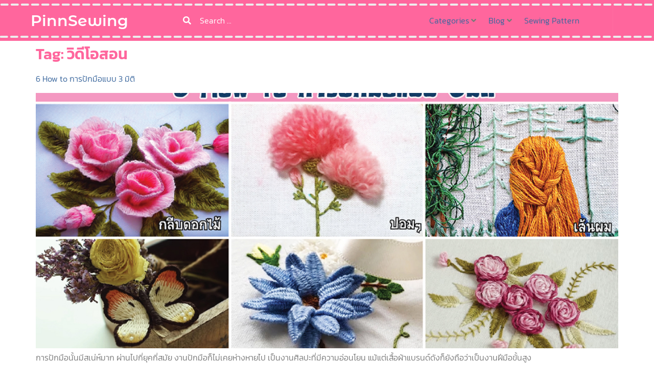

--- FILE ---
content_type: text/css
request_url: https://pinnsewing.com/wp-content/uploads/elementor/css/post-9234.css?ver=1747060504
body_size: 1011
content:
.elementor-9234 .elementor-element.elementor-element-f8e834b > .elementor-container > .elementor-column > .elementor-widget-wrap{align-content:center;align-items:center;}.elementor-9234 .elementor-element.elementor-element-f8e834b .elementor-repeater-item-49b090d.jet-parallax-section__layout .jet-parallax-section__image{background-size:auto;}.elementor-9234 .elementor-element.elementor-element-240ce3e.elementor-column{width:25%;align-self:inherit;cursor:default;}.elementor-9234 .elementor-element.elementor-element-240ce3e > .elementor-element-populated{margin:0px 0px 0px 0px;--e-column-margin-right:0px;--e-column-margin-left:0px;padding:0px 0px 0px 20px;}.elementor-9234 .elementor-element.elementor-element-0d22c70 > .elementor-widget-container{padding:0px 0px 0px 0px;}.elementor-9234 .elementor-element.elementor-element-0d22c70 .jet-logo{justify-content:flex-start;}.elementor-9234 .elementor-element.elementor-element-0d22c70 .jet-logo__text{color:var( --e-global-color-35e100e2 );font-family:"Montserrat Alternates", Sans-serif;font-size:30px;font-weight:600;}.elementor-9234 .elementor-element.elementor-element-7ca369a.elementor-column{width:40%;align-self:inherit;cursor:default;}.elementor-9234 .elementor-element.elementor-element-07d3a2c .jet-ajax-search__source-results-item_icon svg{width:24px;}.elementor-9234 .elementor-element.elementor-element-07d3a2c .jet-ajax-search__source-results-item_icon{font-size:24px;}.elementor-9234 .elementor-element.elementor-element-07d3a2c .jet-ajax-search__results-area{width:600px;left:auto;right:0;box-shadow:0px 0px 10px 0px rgba(0,0,0,0.5);}.elementor-9234 .elementor-element.elementor-element-07d3a2c .jet-ajax-search__form{background-color:#FF669D;padding:5px 5px 5px 5px;border-radius:0px 0px 0px 0px;}.elementor-9234 .elementor-element.elementor-element-07d3a2c .jet-ajax-search__field{font-family:var( --e-global-typography-text-font-family ), Sans-serif;font-size:var( --e-global-typography-text-font-size );font-weight:var( --e-global-typography-text-font-weight );color:var( --e-global-color-35e100e2 );background-color:var( --e-global-color-primary );border-color:var( --e-global-color-primary );border-radius:0px 0px 0px 0px;}.elementor-9234 .elementor-element.elementor-element-07d3a2c .jet-ajax-search__field::placeholder{font-family:var( --e-global-typography-text-font-family ), Sans-serif;font-size:var( --e-global-typography-text-font-size );font-weight:var( --e-global-typography-text-font-weight );}body:not(.rtl) .elementor-9234 .elementor-element.elementor-element-07d3a2c .jet-ajax-search__field-icon{left:3px;}body.rtl .elementor-9234 .elementor-element.elementor-element-07d3a2c .jet-ajax-search__field-icon{right:3px;}.elementor-9234 .elementor-element.elementor-element-07d3a2c .jet-ajax-search__field-icon{color:var( --e-global-color-35e100e2 );}.elementor-9234 .elementor-element.elementor-element-07d3a2c .jet-ajax-search__item-link{background-color:var( --e-global-color-35e100e2 );}.elementor-9234 .elementor-element.elementor-element-07d3a2c .jet-ajax-search__item-title{color:var( --e-global-color-5f688764 );font-family:var( --e-global-typography-accent-font-family ), Sans-serif;font-weight:var( --e-global-typography-accent-font-weight );}.elementor-9234 .elementor-element.elementor-element-07d3a2c .jet-ajax-search__item-content{color:var( --e-global-color-secondary );font-family:var( --e-global-typography-text-font-family ), Sans-serif;font-size:var( --e-global-typography-text-font-size );font-weight:var( --e-global-typography-text-font-weight );}.elementor-9234 .elementor-element.elementor-element-cda4cfb.elementor-column{width:35%;align-self:inherit;cursor:default;}.elementor-9234 .elementor-element.elementor-element-f8e834b:not(.elementor-motion-effects-element-type-background), .elementor-9234 .elementor-element.elementor-element-f8e834b > .elementor-motion-effects-container > .elementor-motion-effects-layer{background-image:url("https://pinnsewing.com/wp-content/uploads/2021/08/header-background.png");}.elementor-9234 .elementor-element.elementor-element-f8e834b > .elementor-container{max-width:1200px;min-height:80px;}.elementor-9234 .elementor-element.elementor-element-f8e834b.ob-is-breaking-bad > .elementor-container{justify-content:flex-start !important;flex-direction:row;}.elementor-9234 .elementor-element.elementor-element-f8e834b.ob-is-breaking-bad.ob-bb-inner > .elementor-container{justify-content:flex-start !important;flex-direction:row;}.elementor-9234 .elementor-element.elementor-element-f8e834b.ob-is-breaking-bad.ob-is-glider > .elementor-container.swiper-vertical{flex-direction:column;}.elementor-9234 .elementor-element.elementor-element-f8e834b.ob-is-breaking-bad.ob-is-glider.ob-bb-inner > .elementor-container.swiper-vertical{flex-direction:column;}.elementor-9234 .elementor-element.elementor-element-f8e834b.ob-is-breaking-bad.ob-bb-inner{width:100%;flex:unset;align-self:inherit;}.elementor-9234 .elementor-element.elementor-element-f8e834b{transition:background 0.3s, border 0.3s, border-radius 0.3s, box-shadow 0.3s;}.elementor-9234 .elementor-element.elementor-element-f8e834b > .elementor-background-overlay{transition:background 0.3s, border-radius 0.3s, opacity 0.3s;}@media(min-width:768px){.elementor-9234 .elementor-element.elementor-element-7ca369a{width:11.332%;}.elementor-9234 .elementor-element.elementor-element-cda4cfb{width:55%;}}@media(max-width:1024px) and (min-width:768px){.elementor-9234 .elementor-element.elementor-element-240ce3e{width:20%;}.elementor-9234 .elementor-element.elementor-element-7ca369a{width:25%;}.elementor-9234 .elementor-element.elementor-element-cda4cfb{width:75%;}}@media(max-width:1024px){.elementor-9234 .elementor-element.elementor-element-240ce3e.elementor-column{width:25%;}.elementor-9234 .elementor-element.elementor-element-240ce3e > .elementor-element-populated{padding:0px 0px 0px 15px;}.elementor-9234 .elementor-element.elementor-element-0d22c70 .jet-logo__text{font-size:22px;}.elementor-9234 .elementor-element.elementor-element-7ca369a.elementor-column{width:30%;}.elementor-9234 .elementor-element.elementor-element-07d3a2c .jet-ajax-search__results-area{width:500px;}.elementor-9234 .elementor-element.elementor-element-07d3a2c .jet-ajax-search__field{font-size:var( --e-global-typography-text-font-size );}.elementor-9234 .elementor-element.elementor-element-07d3a2c .jet-ajax-search__field::placeholder{font-size:var( --e-global-typography-text-font-size );}.elementor-9234 .elementor-element.elementor-element-07d3a2c .jet-ajax-search__item-content{font-size:var( --e-global-typography-text-font-size );}.elementor-9234 .elementor-element.elementor-element-cda4cfb.elementor-column{width:45%;}.elementor-9234 .elementor-element.elementor-element-f8e834b:not(.elementor-motion-effects-element-type-background), .elementor-9234 .elementor-element.elementor-element-f8e834b > .elementor-motion-effects-container > .elementor-motion-effects-layer{background-image:url("https://pinnsewing.com/wp-content/uploads/2021/08/header-background.png");background-position:center center;background-repeat:no-repeat;}}@media(max-width:767px){.elementor-9234 .elementor-element.elementor-element-240ce3e{width:50%;}.elementor-9234 .elementor-element.elementor-element-240ce3e.elementor-column{width:45%;}.elementor-9234 .elementor-element.elementor-element-240ce3e > .elementor-element-populated{padding:0px 0px 0px 0px;}.elementor-9234 .elementor-element.elementor-element-0d22c70 > .elementor-widget-container{padding:0px 15px 0px 0px;}.elementor-9234 .elementor-element.elementor-element-0d22c70 .jet-logo{justify-content:center;}.elementor-9234 .elementor-element.elementor-element-0d22c70 .jet-logo__text{font-size:20px;}.elementor-9234 .elementor-element.elementor-element-7ca369a.elementor-column > .elementor-widget-wrap{justify-content:flex-end;}.elementor-9234 .elementor-element.elementor-element-7ca369a.elementor-column{width:40%;}.elementor-9234 .elementor-element.elementor-element-7ca369a > .elementor-element-populated{padding:0px 0px 0px 0px;}.elementor-9234 .elementor-element.elementor-element-07d3a2c .jet-ajax-search__results-area{width:300px;}.elementor-9234 .elementor-element.elementor-element-07d3a2c .jet-ajax-search__form{padding:5px 5px 5px 5px;}.elementor-9234 .elementor-element.elementor-element-07d3a2c .jet-ajax-search__field{font-size:var( --e-global-typography-text-font-size );padding:2px 2px 2px 18px;}.elementor-9234 .elementor-element.elementor-element-07d3a2c .jet-ajax-search__field::placeholder{font-size:var( --e-global-typography-text-font-size );}.elementor-9234 .elementor-element.elementor-element-07d3a2c .jet-ajax-search__field-icon{font-size:13px;}.elementor-9234 .elementor-element.elementor-element-07d3a2c .jet-ajax-search__item-content{font-size:var( --e-global-typography-text-font-size );}.elementor-9234 .elementor-element.elementor-element-cda4cfb{width:50%;}.elementor-9234 .elementor-element.elementor-element-cda4cfb.elementor-column{width:15%;}.elementor-9234 .elementor-element.elementor-element-f8e834b:not(.elementor-motion-effects-element-type-background), .elementor-9234 .elementor-element.elementor-element-f8e834b > .elementor-motion-effects-container > .elementor-motion-effects-layer{background-image:url("https://pinnsewing.com/wp-content/uploads/2021/08/header-background.png");background-position:center center;background-repeat:no-repeat;background-size:800px auto;}.elementor-9234 .elementor-element.elementor-element-f8e834b > .elementor-container{min-height:50px;}}

--- FILE ---
content_type: application/javascript
request_url: https://pinnsewing.com/wp-content/plugins/jet-search/assets/js/jet-search.js?ver=3.5.6
body_size: 12923
content:
(function( $ ) {

	'use strict';

	var JetSearch = {

		addedScripts: [],
		addedStyles: [],
		addedPostCSS: [],
		assetsPromises: [],

		initElementor: function() {

			var widgets = {
				'jet-ajax-search.default': JetSearch.widgetAjaxSearch,
				'jet-search-suggestions.default': JetSearch.widgetSearchSuggestions
			};

			$.each( widgets, function( widget, callback ) {
				window.elementorFrontend.hooks.addAction( 'frontend/element_ready/' + widget, callback );
			} );

			// Re-init widgets in nested tabs
			window.elementorFrontend.elements.$window.on(
				'elementor/nested-tabs/activate',
				( event, content ) => {

					const $content = $( content );
					JetSearch.reinitSlickSlider( $content );
					JetSearch.initElementsHandlers( $content );
				}
			);

			/*
			// Example of usage AJAX success trigger
			$( document ).on( 'jet-ajax-search/show-results', function( event, searchResults ) {
				searchResults.find( '.jet-ajax-search__results-item' ).css( 'border', '2px solid red' );
			} );
			*/

			/*
			* Example of usage `jet-ajax-search/results-area/listing-add-suggestion` trigger
			*
			* Parameters:
			* - itemWrapper: A CSS selector that points to the element containing the wrapper of the search result item.
			* - itemLink: Represents the element that contains the link of the search result item.
			* - itemTitle: A CSS selector that points to the element containing the title of the search result item.
			* - itemUrlAttr: Specifies the attribute used to extract the URL from the itemLink.
			$( document ).on( "jet-ajax-search/results-area/listing-add-suggestion", function( event, itemWrapper, itemLink, itemTitle, itemUrlAttr ) {
				itemWrapper = '.jet-ajax-search__results-item',
				itemLink    = $( '.jet-listing-dynamic-image__link', itemWrapper );
				itemTitle   = '.jet-ajax-search-item-title .jet-listing-dynamic-field__content';
				itemUrlAttr = 'href';

				window.JetSearch.addSuggestionFromResultAreaItem( itemWrapper, itemLink, itemTitle, itemUrlAttr );
			} );
			*/
		},

		initBricks: function( $scope ) {

			if ( window.bricksIsFrontend ) {
				return;
			}

			$scope = $scope || $( 'body' );

			JetSearch.initBlocks( $scope );

		},

		initBlocks: function( $scope ) {

			$scope = $scope || $( 'body' );

			window.JetPlugins.init( $scope, [
				{
					block: 'jet-search/ajax-search',
					callback: JetSearch.widgetAjaxSearch
				},
				{
					block: 'jet-search/search-suggestions',
					callback: JetSearch.widgetSearchSuggestions
				}
			] );
		},

		widgetAjaxSearch: function( $scope ) {

			var settings = {
				searchClass:                 '.jet-ajax-search',
				searchFormClass:             '.jet-ajax-search__form',
				fieldsHolderClass:           '.jet-ajax-search__fields-holder',
				inputClass:                  '.jet-ajax-search__field',
				settingsInput:               'input[name="jet_ajax_search_settings"]',
				submitClass:                 '.jet-ajax-search__submit',
				chosenClass:                 '.jet-ajax-search__categories select[name="jet_ajax_search_categories"]',
				resultsAreaClass:            '.jet-ajax-search__results-area',
				resultsHeaderClass:          '.jet-ajax-search__results-header',
				resultsFooterClass:          '.jet-ajax-search__results-footer',
				listHolderClass:             '.jet-ajax-search__results-holder',
				listClass:                   '.jet-ajax-search__results-list',
				listInnerClass:              '.jet-ajax-search__results-list-inner',
				listSlideClass:              '.jet-ajax-search__results-slide',
				itemClass:                   '.jet-ajax-search__results-item',
				inlineSuggestionsAreaClass:  '.jet-ajax-search__suggestions-inline-area',
				inlineSuggestionsItemClass:  '.jet-ajax-search__suggestions-inline-area-item',
				resultsSuggestionsAreaClass: '.jet-ajax-search__results-suggestions-area',
				resultsSuggestionItemClass:  '.jet-ajax-search__results-suggestions-area-item',
				countClass:                  '.jet-ajax-search__results-count',
				messageHolderClass:          '.jet-ajax-search__message',
				fullResultsClass:            '.jet-ajax-search__full-results',
				navigationClass:             '.jet-ajax-search__navigation-holder',
				navButtonClass:              '.jet-ajax-search__navigate-button',
				bulletClass:                 '.jet-ajax-search__bullet-button',
				numberClass:                 '.jet-ajax-search__number-button',
				prevClass:                   '.jet-ajax-search__prev-button',
				nextClass:                   '.jet-ajax-search__next-button',
				activeNavClass:              '.jet-ajax-search__active-button',
				disableNavClass:             '.jet-ajax-search__navigate-button-disable',
				spinnerClass:                '.jet-ajax-search__spinner-holder',
				handlerId:                   'jetSearchSettings',
				isRtl:              ( window.elementorFrontend && window.elementorFrontend.config.is_rtl ) ? window.elementorFrontend.config.is_rtl : $( 'body' ).hasClass( 'rtl' )
			};

			if ( $scope.hasClass('jet-ajax-search-block') ) {
				var resultAreaWidthBy             = $scope.find( settings.searchClass ).data('settings')['results_area_width_by'],
					resultAreaCustomWidth         = $scope.find( settings.searchClass ).data('settings')['results_area_custom_width'],
					resultAreaCustomWidthPosition = $scope.find( settings.searchClass ).data('settings')['results_area_custom_position'],
					resultAreaContainer           = $( '.jet-ajax-search__results-area', $scope );

				if ( "custom" === resultAreaWidthBy ) {
					if ( "" !== resultAreaCustomWidth ) {
						resultAreaContainer.width( resultAreaCustomWidth );
					}

					switch( resultAreaCustomWidthPosition ) {
						case 'left':
							resultAreaContainer.css( "left", 0 );
							resultAreaContainer.css( "right", "auto" );
							break;
						case 'center':
							resultAreaContainer.css( "left", "50%" );
							resultAreaContainer.css( "right", "auto" );
							resultAreaContainer.css( "-webkit-transform", "translateX(-55%)" );
							resultAreaContainer.css( "transform", "translateX(-50%)" );
							break;
						case 'right':
							resultAreaContainer.css( "left", "auto" );
							resultAreaContainer.css( "right", 0 );
							break;
					}
				}
			}

			$scope.find( settings.searchClass ).jetAjaxSearch( settings );

			var $chosenSelect = $scope.find( settings.chosenClass );

			if ( $chosenSelect[0] ) {
				$chosenSelect.chosen( {
					disable_search: true,
					placeholder_text: '',
					placeholder_text_single: ''
				} );
			}
		},

		widgetSearchSuggestions: function( $scope ) {

			let	$target  = $scope.find( '.jet-search-suggestions' ),
				settings = {
					searchClass:        '.jet-search-suggestions',
					searchFormClass:    '.jet-search-suggestions__form',
					fieldsHolderClass:  '.jet-search-suggestions__fields-holder',
					inputClass:         '.jet-search-suggestions__field',
					spinnerClass:       '.jet-search-suggestions__spinner-holder',
					messageHolderClass: '.jet-search-suggestions__message',
					settingsInput:      'input[name="jet_search_suggestions_settings"]',
					submitClass:        '.jet-search-suggestions__submit',
					chosenClass:        '.jet-search-suggestions__categories select[name="jet_search_suggestions_categories"]',
					inlineClass:        '.jet-search-suggestions__inline-area',
					inlineItemClass:    '.jet-search-suggestions__inline-area-item',
					focusClass:         '.jet-search-suggestions__focus-area',
					focusHolderClass:   '.jet-search-suggestions__focus-results-holder',
					focusItemClass:     '.jet-search-suggestions__focus-area-item',
					handlerId:          'jetSearchSettings',
					isRtl:              ( window.elementorFrontend && window.elementorFrontend.config.is_rtl ) ? window.elementorFrontend.config.is_rtl : $( 'body' ).hasClass( 'rtl' )
				},
				$chosenSelect = $scope.find( settings.chosenClass );

			$target.jetAjaxSearchSuggestions( settings );

			if ( $chosenSelect[0] ) {
				$chosenSelect.chosen( {
					disable_search: true,
					placeholder_text: '',
					placeholder_text_single: ''
				} );
			}
		},

		setFormSuggestion: function( name, form, url = '' ) {
			const ajaxSettings = window['jetSearchSettings']['searchSuggestions'] || {},
				sendData       = {
					name: name
				},
				nonce          = ajaxSettings.nonce_rest;

			const ajaxData = {
				action: ajaxSettings.add_action,
				data: sendData || {},
				nonce: ajaxSettings.nonce
			};

			$.ajax( {
				type: 'POST',
				url: ajaxSettings.add_suggestions_rest_api_url,
				data: ajaxData,
				dataType: 'json',
				beforeSend: function( jqXHR ) {
					jqXHR.setRequestHeader( 'X-WP-Nonce', nonce );
				},
				complete: function() {
					if ( false != form ) {
						if ( '' != url ) {
							url = JetSearch.getResultsUrl( form, url );

							window.location.href = url;
						} else {
							form.submit();
						}
					} else {
						window.location.href = url;
					}
				}
			} );
		},
		getResultsUrl: function( form, url = '' ) {
			let redirectUrl = '';

			if ( '' != url ) {
				redirectUrl = url;
			} else {
				redirectUrl = form.attr( 'action' );
			}

			let formData = {},
				result   = '';

			formData = form.serializeArray().reduce( function( obj, item ) {
				obj[item.name] = item.value;

				return obj;
			}, {} );

			if ( Object.keys( formData ).length > 0 ) {
				result = redirectUrl + '?' + $.param( formData ).replace(/=&/g, '&' ).replace(/=$/, '');;
			} else {
				result = redirectUrl;
			}

			return result;
		},
		suggestionsPreloader: function( is_active, state, preloader ) {
			if ( ! is_active ) {
				return;
			}

			if ( '' != preloader ) {
				if ( 'show' === state ) {
					preloader.addClass( 'show' );
				} else if ( 'hide' === state ) {
					preloader.removeClass( 'show' );
				}
			}
		},
		getUrlParams: function() {
			let params      = {},
				queryString = window.location.search.slice(1);

			if ( queryString ) {
				let pairs = queryString.split( '&' );

				for ( let i = 0; i < pairs.length; i++ ) {
					let pair = pairs[i].split( '=' );

					params[pair[0]] = decodeURIComponent( pair[1] || '' );
				}
			}

			return params;
		},
		md5: function(str) {
			let hash = '';

			for (let i = 0; i < str.length; i++) {
				let char = str.charCodeAt(i);
				hash += char;
			}
			return hash;
		},
		generateHash: function( string, length = 6 ) {
			let md5Hash = JetSearch.md5( string ),
				hash = '';

			for ( let i = 0; i < length; i++ ) {
				hash += md5Hash.charAt( Math.floor( Math.random() * md5Hash.length ) );
			}

			hash = hash.toLowerCase();

			return hash;
		},
		generateRandomId: function() {
			let hash = JetSearch.generateHash( Math.random().toString() );

			return hash;
		},
		initElementsHandlers: function( $selector ) {
			// Actual init
			window.JetPlugins.init( $selector );

			// Legacy Elementor-only init
			$selector.find( '[data-element_type]' ).each( function() {
				var excludeWidgets = [
					'nav-menu.default',
					'jet-woo-product-gallery-slider.default'
				];

				var $this       = $( this ),
					elementType = $this.data( 'element_type' );

				if ( !elementType ) {
					return;
				}

				if ( 'widget' === elementType ) {
					elementType = $this.data( 'widget_type' );

					if ( excludeWidgets.includes( elementType ) ) {
						return;
					}

					window.elementorFrontend.hooks.doAction( 'frontend/element_ready/widget', $this, $ );
				}

				window.elementorFrontend.hooks.doAction( 'frontend/element_ready/global', $this, $ );
				window.elementorFrontend.hooks.doAction( 'frontend/element_ready/' + elementType, $this, $ );
			} );

			if ( window.elementorFrontend ) {
				const elementorLazyLoad = new Event( "elementor/lazyload/observe" );
				document.dispatchEvent( elementorLazyLoad );
			}

			if ( window.JetPopupFrontend && window.JetPopupFrontend.initAttachedPopups ) {
				window.JetPopupFrontend.initAttachedPopups( $selector );
			}
		},
		reinitSlickSlider: function( $scope ) {
			var $slider = $scope.find('.slick-initialized');

			if ( $slider.length ) {

				$slider.each( function() {
					$( this ).slick('unslick');
				} );
			}
		},
		enqueueAssetsFromResponse: function( response ) {
			if ( response.data.scripts ) {
				JetSearch.enqueueScripts( response.data.scripts );
			}

			if ( response.data.styles ) {
				JetSearch.enqueueStyles( response.data.styles );
			}
		},

		enqueueScripts: function( scripts ) {
			$.each( scripts, function( handle, scriptHtml ) {
				JetSearch.enqueueScript( handle, scriptHtml )
			} );
		},

		enqueueStyles: function( styles ) {
			$.each( styles, function( handle, styleHtml ) {
				JetSearch.enqueueStyle( handle, styleHtml )
			} );
		},

		enqueueScript: function( handle, scriptHtml ) {

			if ( -1 !== JetSearch.addedScripts.indexOf( handle ) ) {
				return;
			}

			if ( ! scriptHtml ) {
				return;
			}

			var selector = 'script[id="' + handle + '-js"]';

			if ( $( selector ).length ) {
				return;
			}

			var scriptsTags = scriptHtml.match( /<script[\s\S]*?<\/script>/gm );

			if ( scriptsTags.length ) {

				for ( var i = 0; i < scriptsTags.length; i++ ) {

					JetSearch.assetsPromises.push(
						new Promise( function( resolve, reject ) {

							var $tag = $( scriptsTags[i] );

							if ( $tag[0].src ) {

								var tag = document.createElement( 'script' );

								tag.type   = $tag[0].type;
								tag.src    = $tag[0].src;
								tag.id     = $tag[0].id;
								tag.async  = false;
								tag.onload = function() {
									resolve();
								};

								document.body.append( tag );
							} else {
								$( 'body' ).append( scriptsTags[i] );
								resolve();
							}
						} )
					);
				}
			}

			JetSearch.addedScripts.push( handle );
		},

		enqueueStyle: function( handle, styleHtml ) {

			if ( -1 !== handle.indexOf( 'google-fonts' ) ) {
				JetSearch.enqueueGoogleFonts( handle, styleHtml );
				return;
			}

			if ( -1 !== JetSearch.addedStyles.indexOf( handle ) ) {
				return;
			}

			var selector = 'link[id="' + handle + '-css"],style[id="' + handle + '"]';

			if ( $( selector ).length ) {
				return;
			}

			$( 'head' ).append( styleHtml );

			JetSearch.addedStyles.push( handle );

			if ( -1 !== handle.indexOf( 'elementor-post' ) ) {
				var postID = handle.replace( 'elementor-post-', '' );
				JetSearch.addedPostCSS.push( postID );
			}
		},

		enqueueGoogleFonts: function( handle, styleHtml ) {

			var selector = 'link[id="' + handle + '-css"]';

			if ( $( selector ).length ) {}

			$( 'head' ).append( styleHtml );
		},

		reinitBricksScripts: function( _this ) {

			if ( !$( 'body' ).hasClass( 'theme-bricks' ) && !$( 'body' ).hasClass( 'bricks-is-frontend') ) {
				return;
			}

			const resultsArea   = $( '.jet-ajax-search__results-list', _this );
			const sourcesHolder = $( '.jet-ajax-search__source-results-holder', _this );

			//Results Area
			resultsArea.find( '[data-script-id]' ).each( function() {
				const newId = JetSearch.generateRandomId();

				$( this ).attr( 'data-script-id', newId );
			} );

			resultsArea.find( '[id^="brxe-"]' ).each( function() {
				var id = $( this ).attr( 'id' );

				$( this ).addClass( id );
			} );

			const bricksScripts = {
				".bricks-lightbox": 'bricksPhotoswipe',
				".brxe-accordion, .brxe-accordion-nested": 'bricksAccordion',
				".brxe-animated-typing": 'bricksAnimatedTyping',
				".brxe-audio": 'bricksAudio',
				".brxe-countdown": 'bricksCountdown',
				".brxe-counter": 'bricksCounter',
				".brxe-video": 'bricksVideo',
				".bricks-lazy-hidden": 'bricksLazyLoad',
				".brx-animated": 'bricksAnimation',
				".brxe-pie-chart": 'bricksPieChart',
				".brxe-progress-bar .bar span": 'bricksProgressBar',
				".brxe-form": 'bricksForm',
				".brx-query-trail": 'bricksInitQueryLoopInstances',
				"[data-interactions]": 'bricksInteractions',
				".brxe-alert svg": 'bricksAlertDismiss',
				".brxe-tabs, .brxe-tabs-nested": 'bricksTabs',
				".bricks-video-overlay, .bricks-video-overlay-icon, .bricks-video-preview-image": 'bricksVideoOverlayClickDetector',
				".bricks-background-video-wrapper": 'bricksBackgroundVideoInit',
				".brxe-toggle": 'bricksToggle',
				".brxe-offcanvas": 'bricksOffcanvas',
				'.brxe-slider': 'bricksSwiper',
				'.brxe-slider-nested': 'bricksSplide',
				'.brxe-image': 'bricksSwiper'
			};

			const contentWrapper = resultsArea[0];

			//Result Area
			for ( const key in bricksScripts ) {
				const widget = contentWrapper.querySelector(key);

				if ( widget && typeof window[bricksScripts[key]] === "function" && bricksScripts[key] ) {
					window[bricksScripts[key]]();
				}
			}

			//Sources Holder
			if ( sourcesHolder.length ) {
				sourcesHolder.find( '[data-script-id]' ).each( function() {
					const newId = JetSearch.generateRandomId();

					$( this ).attr( 'data-script-id', newId );
				} );

				sourcesHolder.find( '[id^="brxe-"]' ).each( function() {
					var id = $( this ).attr( 'id' );

					$( this ).addClass( id );
				} );

				const sourcesWrapper = sourcesHolder[0];

				for ( const key in bricksScripts ) {
					const widget = sourcesWrapper.querySelector( key );

					if ( widget && typeof window[bricksScripts[key]] === "function" && bricksScripts[key] ) {
						window[bricksScripts[key]]();
					}
				}
			}
		},

		getCurrentDeviceMode: function() {
			const width = window.innerWidth;

			if ( width > 1024 ) {
				return 'desktop';
			} else if ( width <= 1024 && width > 767 ) {
				return 'tablet';
			} else {
				return 'mobile';
			}
		},

		trimString: function( str, numWords ) {
			if ( typeof str !== 'string' ) {
				return str;
			}

			let wordsArray = str.split( ' ' );

			if ( wordsArray.length <= numWords ) {
				return str;
			}

			let truncatedString = wordsArray.slice( 0, numWords ).join( ' ' );

			return truncatedString + '...';
		},

		escapeHTML: function( str ) {
			return str.replace(/[&<>"']/g, function ( match ) {
				const escapeMap = {
					'&': '&amp;',
					'<': '&lt;',
					'>': '&gt;',
					'"': '&quot;',
					"'": '&#039;'
				};

				return escapeMap[match];
			} );
		},

		addSuggestionFromResultAreaItem: function( itemWrapper, itemLink, itemTitle, itemUrlAttr ) {
			itemLink.on( 'click', function( e ) {
				e.stopImmediatePropagation();
				e.preventDefault();

				let	item  = $( this ).closest( itemWrapper ),
					value = $( itemTitle, item ).text(),
					url   = $( this ).attr( itemUrlAttr );

				JetSearch.setFormSuggestion( value, false, url );
			} );
		}
	};

	$.fn.getSuggestionsList = function( options, settings, showSpinner, hightlightText = false, callback = () => {} ) {
		let self               = this[0],
			outputHtml         = '',
			listPosition       = options.list_position,
			inlineItemTemplate = wp.template( 'jet-search-inline-suggestion-item' ),
			focusItemTemplate  = wp.template( 'jet-search-focus-suggestion-item' ),
			spinner            = $( settings.spinnerClass, self ),
			manualList         = [];

		const ajaxSettings = window['jetSearchSettings']['searchSuggestions'] || {};

		function highlightMatches( item ) {
			let searched = options.value.trim();

			if ( searched !== "" ) {
				let reg     = new RegExp("[\>][^\<]*"+searched+"[^\<]*[\<]","gi"),
					reg2    = new RegExp( searched, "gi" ),
					regHtml = new RegExp("<\/?[a-z](.*?)[\s\S]*>", "gi");

				if ( reg.test( item ) ) {
					item = item.replace( reg, function( item ) {
						let subRegex = new RegExp( searched, "gi" );
						return item.replace( subRegex,`<mark>${searched}</mark>` );
					} );
				}

				if ( regHtml.test( item ) ) {
					return item;
				} else {
					item = item.replace( reg2, str => `<mark>${str}</mark>` );
				}
			}

			return item;
		}

		if ( 'manual' === options.list_type ) {

			if ( options['manual_list'].length ) {
				let list = options['manual_list'].split( "," );

				list.map( function( suggestion, i ) {
					manualList[i] = { name: suggestion };
				} );

				if ( 'inline' === listPosition ) {
					manualList.map( function( suggestion ) {
						outputHtml += inlineItemTemplate( suggestion );
					} );

					$( self ).html( outputHtml );
				} else if ( 'focus' === listPosition ) {
					manualList.map( function( suggestion ) {
						outputHtml += focusItemTemplate( suggestion );
					} );

					$( settings.focusHolderClass ,self ).html( outputHtml );

					if ( typeof callback === 'function' ) {
						callback();
					}

					JetSearch.suggestionsPreloader( showSpinner, 'hide', spinner );
				}
			}

			return;
		}

		let sendData = {
				list_type: options.list_type || '',
				value: options.value || '',
				limit: options.limit
			},
			ajaxData = {
				action: ajaxSettings.get_action,
				data: sendData || {},
			};

		jQuery.ajax( {
			type: 'GET',
			url: ajaxSettings.get_suggestions_rest_api_url,
			data: ajaxData,
			dataType: 'json',
			cache: false,
			processData: true,
			error: function( jqXHR, textStatus, errorThrown ) {
				errorCallback( jqXHR );
			},
			success: function( response, textStatus, jqXHR ) {
				successCallback( response );
				if ( typeof callback === 'function' ) {
					callback();
				}
			}
		} );

		const successCallback = function( response ) {

			if ( response ) {
				JetSearch.suggestionsPreloader( showSpinner, 'hide', spinner );

				if ( 'inline' === listPosition ) {
					response.map( function( suggestion ) {
						suggestion['name']     = JetSearch.escapeHTML( suggestion['name'] );
						suggestion['fullName'] = JetSearch.escapeHTML( suggestion['name'] );

						if ( 0 < options.maxLength ) {
							suggestion['name'] = JetSearch.trimString( suggestion['name'], options.maxLength );
						}

						outputHtml += inlineItemTemplate( suggestion );
					} );

					$( self ).html( outputHtml );
				} else if ( 'focus' === listPosition ) {

					response.map( function( suggestion ) {
						suggestion['name']     = JetSearch.escapeHTML( suggestion['name'] );
						suggestion['fullName'] = JetSearch.escapeHTML( suggestion['name'] );

						if ( 0 < options.maxLength ) {
							suggestion['name'] = JetSearch.trimString( suggestion['name'], options.maxLength );
						}

						if ( options.value && ( "yes" === hightlightText || true === hightlightText ) ) {
							suggestion['name'] = highlightMatches( suggestion['name'] );
						}

						outputHtml += focusItemTemplate( suggestion );
					} );

					$( settings.focusHolderClass, self ).html( outputHtml );
				}
			}
		}

		const errorCallback = function( jqXHR ) {
			if ( 'abort' !== jqXHR.statusText ) {
				JetSearch.suggestionsPreloader( showSpinner, 'hide', spinner );
			}
		};
	};

	/**
	 * jetAjaxSearchSuggestions jQuery Plugin
	 *
	 * @param args
	 */
	$.fn.jetAjaxSearchSuggestions = function( args ) {
		let self                   = this[0],
			settings               = args,
			options                = $( self ).data( 'settings' ) || {},
			timer                  = null,
			showformList           = options['show_search_suggestions_list_inline'] || false,
			showfocusList          = options['show_search_suggestions_list_on_focus'] || false,
			formListType           = options['search_suggestions_list_inline'] || false,
			focusListType          = options['search_suggestions_list_on_focus'] || false,
			searchSuggestionsLimit = options['search_suggestions_quantity_limit'] || 10,
			inlineLimit            = options['search_suggestions_list_inline_quantity'] || 5,
			focusLimit             = options['search_suggestions_list_on_focus_quantity'] || 5,
			showSpinner            = options['show_search_suggestions_list_on_focus_preloader'] || '',
			hightlightText         = options['highlight_searched_text'] || '',
			spinner                = $( settings.spinnerClass, self ),
			formFocusClass         = settings.searchFormClass.replace( '.', '' ) + '--focus',
			form                   = $( settings.searchFormClass, self ),
			focusTarget            = $( settings.focusHolderClass, self ),
			disableInputs          = false,
			customResultUrl        = options['search_results_url'] || '',
			useSession             = 'false',
			focusItem;

		if ( window.elementorFrontend ) {
			var editMode = Boolean( window.elementorFrontend.isEditMode() )
		} else {
			var editMode = false;
		}

		if ( !self.isInit ) {
			self.isInit = true;

			/**
			 * Ajax settings from localized global variable
			 */
			self.ajaxSettings = window[ settings.handlerId ]['searchSuggestions'] || {};

			customResultUrl = $.trim( customResultUrl );
			useSession      = self.ajaxSettings.use_session;

			self.selectSuggestion = function( event ) {
				const keyCode = event.keyCode || event.which;

				let value = event.target.parentElement.getAttribute('aria-label').trim();

				if ( false === disableInputs && !editMode ) {

					if ( 'keydown' === event.type ) {
						if ( 13 === keyCode ) {
							disableInputs = true;

							$( settings.inputClass, self )[0].value = value;

							JetSearch.setFormSuggestion( value, form, customResultUrl );
						}
					} else if ( 'click' === event.type ) {
						disableInputs = true;

						$( settings.inputClass, self )[0].value = value;
						JetSearch.setFormSuggestion( value, form, customResultUrl );
					}
				}
			}

			self.focusItemsNav = function() {
				focusItem = $( '.jet-search-suggestions__focus-area-item', self );

				if ( 0 < focusItem.length ) {
					focusItem.on( 'keydown', function( e ) {
						const keyCode = e.keyCode || e.which;

						switch ( keyCode ) {
						  	case 40: // Down arrow
								e.preventDefault();

								var next = $( this ).next();

								if ( next.length > 0 ) {
									focusItem.removeClass( 'focused' );
									next.addClass( 'focused' );
									next.focus();
								}
								break;

							case 38: // Up arrow
								e.preventDefault();

								var prev = $( this ).prev();

								if ( prev.length > 0 ) {
									focusItem.removeClass( 'focused' );
									prev.addClass( 'focused' );
									prev.focus();
								} else {
									focusItem.removeClass( 'focused' );
									$( settings.inputClass, self ).focus();
								}
								break;
							case 13:
								e.preventDefault();
								let value = e.target.innerText.trim();
								$( settings.inputClass, self )[0].value = value;

								JetSearch.setFormSuggestion( value, form, customResultUrl );
								break;
						}

						if ( $( this ).is( ':focus-visible' ) ) {
							focusItem.removeClass( 'focused' );
						}
					} );
				}
			}

			if ( formListType || focusListType ) {

				if ( '' != formListType && ( "yes" === showformList || true === showformList ) ) {
					let listOptions = {
						list_position: 'inline',
						list_type: formListType,
						limit: inlineLimit,
						maxLength: options.search_suggestions_list_inline_item_title_length,
					};

					if ( 'manual' === formListType ) {
						listOptions.manual_list = options['search_suggestions_list_inline_manual'];
					}

					$( settings.inlineClass, self ).getSuggestionsList( listOptions, settings, showSpinner, false, () => {
						let inlineItem = $( '.jet-search-suggestions__inline-area-item', self );

						if ( 0 < inlineItem.length ) {
							inlineItem.on( 'focus', function () {
								if ( $( this ).is( ':focus-visible' ) ) {
									self.hideList();
								}
							} );
						}

						inlineItem.on( 'keydown', function( e ) {
							const keyCode = e.keyCode || e.which;

							let value = e.target.parentElement.getAttribute('aria-label').trim();

							if ( 13 === keyCode ) {
								$( settings.inputClass, self )[0].value = value;

								JetSearch.setFormSuggestion( value, form, customResultUrl );
							}
						} );
					} );
				}

				if ( '' != focusListType && ( "yes" === showfocusList || true === showfocusList ) ) {
					let listOptions = {
						list_position: 'focus',
						list_type: focusListType,
						limit: focusLimit,
						maxLength: options.search_suggestions_list_on_focus_item_title_length || 0,
					};

					if ( 'manual' === focusListType ) {
						listOptions.manual_list = options['search_suggestions_list_on_focus_manual'];
					}

					$( settings.focusClass, self ).getSuggestionsList( listOptions, settings, showSpinner, false, () => {
						self.focusItemsNav();
					} );
				}
			}

			self.inputChangeHandler = function( event ) {

				let value       = $( event.target ).val(),
					listOptions = {
						list_position: 'focus',
						value: value,
						limit: searchSuggestionsLimit,
						maxLength: options.search_suggestions_list_on_focus_item_title_length || 0,
					};

				if ( '' != value ) {
					focusTarget.empty();
					self.showList();
					JetSearch.suggestionsPreloader( showSpinner, 'show', spinner );

					clearTimeout( timer );
					timer = setTimeout( function() {
						$( settings.focusClass, self ).getSuggestionsList( listOptions, settings, showSpinner, hightlightText, () => {
							self.focusItemsNav();
						} );
					}, 450 );
				} else {
					clearTimeout( timer );
					focusTarget.empty();
					JetSearch.suggestionsPreloader( showSpinner, 'hide', spinner );

					if ( false != focusListType && ( "yes" === showfocusList || true === showfocusList ) ) {
						JetSearch.suggestionsPreloader( showSpinner, 'show', spinner );

						listOptions.limit = focusLimit;

						if ( 'manual' === focusListType ) {
							listOptions.list_type = focusListType;
							listOptions.manual_list = options['search_suggestions_list_on_focus_manual'];
						}

						$( settings.focusClass, self ).getSuggestionsList( listOptions, settings, showSpinner, false, () => {
							self.focusItemsNav();
						} );
					}
				}
			};

			self.hideList = function(event) {
				$( settings.focusClass, self ).removeClass( 'show' );
				$( '.chosen-single', self ).removeClass( 'focused' );

				if ( focusItem && 0 < focusItem.length ) {
					focusItem.removeClass( 'focused' );
				}
			};

			self.showList = function() {
				$( settings.focusClass, self ).addClass( 'show' );
			};

			self.focusHandler = function( event ) {
				$( settings.searchFormClass, self ).addClass( formFocusClass );
				self.showList();
			};

			self.chosenFocusHandler = function() {
				self.hideList();
			};

			self.formClick = function( event ) {
				event.stopPropagation();
			};

			self.changeHandler = function( event ) {
				let target              = $( event.target ),
					settingsInput       = $( settings.settingsInput, self ),
					querySettings       = JSON.parse( settingsInput.val() ),
					globalQuerySettings = $( self ).data( 'settings' );

				querySettings.category__in       = target.val();
				globalQuerySettings.category__in = target.val();

				settingsInput.val( JSON.stringify( querySettings ) );
				$( self ).data( 'settings', globalQuerySettings );

				self.inputChangeHandler( { target: $( settings.inputClass, self ) } )
			};

			self.formSubmit = function( event ) {
				let keyCode = event.keyCode || event.which;

				if ( false === disableInputs ) {
					let value = event.target.value;

					if ( 13 === keyCode && value.length != 0 ) {
						disableInputs = true;
						event.preventDefault();

						JetSearch.setFormSuggestion( value, form, customResultUrl );
					}
				}

				if ( 40 === keyCode ) {
					if ( focusItem && 0 < focusItem.length ) {
						event.preventDefault();
						focusItem.removeClass( 'focused' );
						focusItem.first().addClass( 'focused' );
						focusItem.first().focus();
					}
				}
			}

			self.blurHandler = function( event ) {
				$( settings.searchFormClass, self ).removeClass( formFocusClass );
			};

			self.clickFullResults = function( event ) {
				if ( false === disableInputs ) {
					disableInputs = true;

					var searchInput = $( settings.inputClass, self ),
						value       = searchInput.val();

					event.preventDefault();

					JetSearch.setFormSuggestion( value, form, customResultUrl );
				}
			};

			$( settings.inputClass, self )
				.on( 'input' + settings.searchClass, self.inputChangeHandler )
				.on( 'focus' + settings.searchClass, self.focusHandler )
				.on( 'blur' + settings.searchClass, self.blurHandler )
				.on( 'keydown' + settings.searchClass, self.formSubmit );

			$( settings.submitClass, self ).on( 'click' + settings.searchClass, self.clickFullResults );

			$( self )
				.on( 'click' + settings.searchClass, settings.focusItemClass, self.selectSuggestion )
				.on( 'click keydown' + settings.searchClass, settings.inlineItemClass, self.selectSuggestion )
				.on( 'click' + settings.searchClass, self.formClick )
				.on( 'change', settings.chosenClass, self.changeHandler )
				.on( 'touchend' + settings.searchClass, self.formClick )
				.on( 'chosen:showing_dropdown', settings.chosenClass, self.chosenFocusHandler );

			$( self ).on( 'keydown', function( e ) {
				const keyCode = e.keyCode || e.which;

				if ( 9 === keyCode ) {
					setTimeout( () => {
						const focusedElement = document.activeElement;

						if ( $( focusedElement ).is( '.chosen-search-input' ) ) {
							$( '.chosen-single', self ).addClass( 'focused' );
						} else {
							$( '.chosen-single', self ).removeClass( 'focused' );
						}

						if ( $( focusedElement ).is( '.jet-search-suggestions__inline-area-item' ) ) {
							self.hideList();
						}
					}, 50 );
				}
			} );

			$( settings.inputClass, self ).on( 'click' + settings.searchClass, () => {
				$( '.chosen-single', self ).removeClass( 'focused' );
			} );

			$( 'body' )
				.on( 'click' + settings.searchClass, self.hideList )
				.on( 'touchend' + settings.searchClass, self.hideList );

			// If after reloading the page the value of the select is not '0'.
			if ( '0' !== $( settings.chosenClass, self ).val() ) {
				$( settings.chosenClass, self ).trigger( 'change' );
			}
		}
	};

	/**
	 * JetAjaxSearch jQuery Plugin
	 *
	 * @param args
	 */
	$.fn.jetAjaxSearch = function( args ) {

		var self                    = this[0],
			settings                = args,
			timer                   = null,
			itemTemplate            = null,
			resultsArea             = $( settings.resultsAreaClass, self ),
			resultsHolder           = $( settings.listHolderClass, resultsArea ),
			resultsHeader           = $( settings.resultsHeaderClass, resultsArea ),
			resultsFooter           = $( settings.resultsFooterClass, resultsArea ),
			countHolder             = $( settings.countClass, resultsArea ),
			fullResults             = $( settings.fullResultsClass, resultsArea ),
			resultsList             = $( settings.listClass, resultsArea ),
			resultsListInner        = $( settings.listInnerClass, resultsArea ),
			resultsHeaderNav        = $( settings.navigationClass, resultsHeader ),
			resultsFooterNav        = $( settings.navigationClass, resultsFooter ),
			messageHolder           = $( settings.messageHolderClass, resultsArea ),
			spinner                 = $( settings.spinnerClass, resultsArea ),
			form                    = $( settings.searchFormClass, self ),
			resultsSuggestions      = $( settings.resultsSuggestionsAreaClass, self ),
			inlineSuggestions       = $( settings.inlineSuggestionsAreaClass, self ),
			data                    = $( self ).data( 'settings' ) || [],
			customResultUrl         = data['search_results_url'] || '',
			hightlightText          = data['highlight_searched_text'] || '',
			formFocusClass          = settings.searchFormClass.replace( '.', '' ) + '--focus',
			customResultUrl         = data['search_results_url'] || '',
			searchLogging           = data['search_logging'] || '',
			currentPosition         = 1,
			lang                    = '',
			disableInputs           = false,
			allowEmptyString        = false,
			allowSubmitOnEnter      = 1,
			urlParams               = JetSearch.getUrlParams(),
			listingID               = data['listing_id'] || '',
			categoryIndex           = urlParams.jet_ajax_search_categories || '',
			getResultsOnFocus       = true,
			maxUserSearches         = 20,
			showSearchSuggestions   = data['show_search_suggestions'] || false,
			suggestionsTitle        = '',
			suggestionsType         = data['search_suggestions_source'] || false,
			suggestionsPosition     = data['search_suggestions_position'] || false,
			searchSuggestionsLimits = data['search_suggestions_limits'] || 20,
			storedUserSearches      = JSON.parse( localStorage.getItem('jetUserSearches') ) || [],
			suggestionsList         = [];

		if ( 'yes' === data.search_by_empty_value || true === data.search_by_empty_value ) {
			allowEmptyString = true;
		}

		if ( !self.isInit ) {
			self.isInit = true;

			/**
			 * Ajax request instance
			 */
			self.ajaxRequest = null;

			self.suggestionsListLoaded = false;

			if ( data.hasOwnProperty('lang') ) {
				lang = data.lang;
				delete data.lang;
			}

			/**
			 * Ajax settings from localized global variable
			 */
			self.ajaxSettings        = window[ settings.handlerId ] || {};
			self.suggestionsSettings = window['jetSearchSettings']['searchSuggestions'] || {};

			if ( self.ajaxSettings['ajaxSearchSuggestionsLimits'] ) {
				maxUserSearches = self.ajaxSettings['ajaxSearchSuggestionsLimits'];
			}

			if ( 'yes' === data.submit_on_enter || true === data.submit_on_enter ) {
				allowSubmitOnEnter = false;
			} else {
				allowSubmitOnEnter = true;
			}

			if ( '' === self.ajaxSettings.sumbitOnEnter ) {
				allowSubmitOnEnter = false;
			}

			if ( window.elementorFrontend ) {
				var editMode = Boolean( window.elementorFrontend.isEditMode() )
			} else {
				var editMode = false;
			}

			self.suggestionsListHTML = function( suggestionsList ) {

				let resultsSuggestionsTemplate = wp.template('jet-ajax-search-results-suggestion-item'),
					inlineSuggestionsTemplate  = wp.template('jet-ajax-search-inline-suggestion-item'),
					inlineOutputHtml           = '',
					resultsOutputHtml          = '';


				suggestionsList.forEach( item => {
					let inlineListItemHtml  = '',
						resultsListItemHtml = '',
						maxLength           = data.search_suggestions_item_title_length || 0,
						suggestionItem      = {};

					suggestionItem['fullName'] = JetSearch.escapeHTML( item );
					suggestionItem['name']     = JetSearch.escapeHTML( item );

					if ( 0 < maxLength ) {
						suggestionItem['name'] = JetSearch.trimString( item, maxLength );
					}

					if ( 'under_form' === suggestionsPosition ) {
						inlineListItemHtml  = inlineSuggestionsTemplate( suggestionItem );
					} else if ( 'inside_results_area' === suggestionsPosition ) {
						resultsListItemHtml = resultsSuggestionsTemplate( suggestionItem );
					}

					inlineOutputHtml  += inlineListItemHtml;
					resultsOutputHtml += resultsListItemHtml;
				} );

				if ( 'under_form' === suggestionsPosition ) {
					suggestionsTitle = inlineSuggestions.html();

					inlineSuggestions.html( inlineOutputHtml ).prepend( suggestionsTitle );
				} else if ( 'inside_results_area' === suggestionsPosition ) {
					suggestionsTitle = resultsSuggestions.html();

					resultsSuggestions.html( resultsOutputHtml ).prepend( suggestionsTitle );
				}
			};

			self.showSuggestions = function() {

				if ( suggestionsType ) {
					if ( 'popular' === suggestionsType ) {

						if ( false === window.bricksIsFrontend ) {

							let sendData = {
								list_type: 'popular',
								value: '',
								limit: searchSuggestionsLimits
							},
							ajaxData = {
								action: self.ajaxSettings['searchSuggestions'].get_action,
								data: sendData || {},
							};

							$.ajax( {
								type: 'GET',
								url: self.ajaxSettings['searchSuggestions'].get_suggestions_rest_api_url,
								data: ajaxData,
								dataType: 'json',
								cache: false,
								processData: true,
								error: function( jqXHR, textStatus, errorThrown ) {
									errorCallback( jqXHR );
								},
								success: function( response, textStatus, jqXHR ) {
									if ( response.length ) {
										suggestionsList = $.map( response, function( obj ) {
											return obj.name;
										} );

										self.suggestionsListLoaded = true;

										if ( suggestionsList.length ) {
											suggestionsList = suggestionsList.slice( 0, searchSuggestionsLimits );

											self.suggestionsListHTML( suggestionsList );
										} else {
											resultsSuggestions.hide();
											inlineSuggestions.hide();
										}
									}
								}
							} );
						} else {
							suggestionsList = self.ajaxSettings['ajaxSearchPopularSuggestions'] || [];

							if ( suggestionsList.length ) {
								suggestionsList = suggestionsList.slice( 0, searchSuggestionsLimits );

								self.suggestionsListHTML( suggestionsList );
							} else {
								resultsSuggestions.hide();
								inlineSuggestions.hide();
							}
						}
					} else if ( 'user' === suggestionsType ) {
						let userSearches = localStorage.getItem('jetUserSearches');

						if ( userSearches ) {
							suggestionsList = JSON.parse( userSearches ) || [];

							suggestionsList.reverse();

							suggestionsList = suggestionsList.slice( 0, searchSuggestionsLimits );

							self.suggestionsListHTML( suggestionsList );
						} else {
							resultsSuggestions.hide();
							inlineSuggestions.hide();
						}
					}
				}
			};

			if ( 'yes' === showSearchSuggestions || true === showSearchSuggestions ) {
				self.showSuggestions();
			}

			self.inputChangeHandler = function( event ) {
				var value = $( event.target ).val(),
					symbolNumberForStart = 'number' === $.type( data.symbols_for_start_searching ) ? data.symbols_for_start_searching : 2;

				if ( 'number' === $.type( symbolNumberForStart ) && symbolNumberForStart > value.length ) {
					if ( 'inside_results_area' === suggestionsPosition && suggestionsList.length ) {
						resultsHeader.hide();
						resultsFooter.hide();
						resultsList.hide();
						resultsSuggestions.show();
						resultsSuggestions.addClass( 'active' );
						resultsHolder.addClass( 'show' );
						self.showList();
					} else {
						self.hideList();
					}

					return false;
				}

				if ( 'inside_results_area' === suggestionsPosition && suggestionsList.length ) {
					resultsSuggestions.removeClass( 'active' );
					resultsHeader.show();
					resultsFooter.show();
					resultsList.show();
				}

				resultsHolder.removeClass( 'show' );
				self.outputMessage( '', '' );
				resultsListInner.css( 'transform', 'translateX(0)' );
				resultsList.css( 'height', 'auto' );

				if ( value ) {
					self.showList();
					spinner.addClass( 'show' );

					clearTimeout( timer );
					timer = setTimeout( function() {
						data.value = value;
						data.deviceMode = window.elementorFrontend && window.elementorFrontend.getCurrentDeviceMode() ? window.elementorFrontend.getCurrentDeviceMode() : JetSearch.getCurrentDeviceMode();
						self.ajaxSendData( data, lang );
					}, 450 );
				} else {
					self.hideList();
				}
			};

			self.successCallback = function( response ) {

				if ( response.error ) {
					spinner.removeClass( 'show' );
					self.outputMessage( data.server_error, 'error show' );
					return;
				}

				JetSearch.enqueueAssetsFromResponse( response );

				var responseData             = response.data,
					error                    = responseData.error,
					message                  = responseData.message,
					posts                    = responseData.posts,
					listingItems             = responseData.listing_items,
					post                     = null,
					outputHtml               = '',
					listItemHtml             = '',
					listHtml                 = '<div class="' + settings.listSlideClass.replace( '.', '' ) + '">%s</div>',
					searchSources            = responseData.sources,
					searchSourcesBeforePosts = null,
					searchSourcesAfterPosts  = null,
					countAllResults          = null,
					searchSourcesHolder      = $( '.jet-ajax-search__source-results-holder', self );

				resultsHolder.removeClass( 'show' );
				spinner.removeClass( 'show' );
				currentPosition = 1;

				searchSourcesHolder.remove();

				resultsListInner.html( '' );
				resultsHeaderNav.html( '' );
				resultsFooterNav.html( '' );

				searchSourcesBeforePosts = searchSources
					.filter( item => item.priority < 0 && '' != item.content )
					.sort( ( a, b ) => a.priority - b.priority );

				searchSourcesAfterPosts = searchSources
					.filter( item => item.priority > 0 && '' != item.content )
					.sort( ( a, b ) => a.priority - b.priority );

				if ( '' != listingID && 0 !== responseData.post_count && !error ) {
					var outputHtml   = '',
						listItemHtml = '',
						listHtml     = '<div class="jet-listing-grid__items jet-listing-base ' + settings.listSlideClass.replace( '.', '' ) + '">%s</div>';

					if ( listingItems.length ) {
						$.each( listingItems, ( i, item ) => {
							listItemHtml += item;

							if ( ( parseInt( i ) + 1 ) % responseData.limit_query == 0 || parseInt( i ) === listingItems.length - 1 ) {
								outputHtml += listHtml.replace( '%s', listItemHtml );
								listItemHtml = '';
							}
						} );
					}

					messageHolder.removeClass( 'show' );

					countAllResults = responseData.post_count;

					if ( responseData.sources_results_count && 0 < responseData.sources_results_count ) {
						countAllResults += responseData.sources_results_count;
					}

					$( 'span', countHolder ).html( countAllResults );
					resultsListInner
						.html( outputHtml )
						.data( 'columns', responseData.columns );

					Promise.all( JetSearch.assetsPromises ).then( function() {
						JetSearch.initElementsHandlers( resultsListInner );
						JetSearch.reinitBricksScripts( self );
						JetSearch.assetsPromises = [];
					} );

					resultsHeaderNav.html( responseData.results_navigation.in_header );
					resultsFooterNav.html( responseData.results_navigation.in_footer );

					if ( !countHolder[0] && !responseData.results_navigation.in_header ) {
						resultsHeader.addClass( 'is-empty' );
					} else {
						resultsHeader.removeClass( 'is-empty' );
					}

					if ( !fullResults[0] && !responseData.results_navigation.in_footer ) {
						resultsFooter.addClass( 'is-empty' );
					} else {
						resultsFooter.removeClass( 'is-empty' );
					}

					resultsList.css( 'height', 'auto' );

					resultsHolder.addClass( 'show' );

					if ( 'yes' === searchLogging || true === searchLogging ) {
						let itemWrapper = settings.itemClass,
							itemLink    = $( '.jet-engine-listing-overlay-wrap', itemWrapper ),
							itemTitle   = '.jet-ajax-search-item-title .jet-listing-dynamic-field__content',
							itemUrlAttr = 'data-url';

						$( document ).trigger( 'jet-ajax-search/results-area/listing-add-suggestion', [ self, itemWrapper, itemLink, itemTitle, itemUrlAttr ] );

						JetSearch.addSuggestionFromResultAreaItem( itemWrapper, itemLink, itemTitle, itemUrlAttr );
					}
				}

				const allowedHighlightFields = [ 'title', 'after_content', 'after_title', 'before_content', 'before_title', 'content', 'price' ];

				function highlightMatches( item ) {
					let searched = responseData.search_value.trim();

					if ( searched !== "" ) {
						let reg     = new RegExp("[\>][^\<]*"+searched+"[^\<]*[\<]","gi"),
							reg2    = new RegExp( searched, "gi" ),
							regHtml = new RegExp("<\/?[a-z](.*?)[\s\S]*>", "gi");

						if ( reg.test( item ) ) {
							item = item.replace( reg, function( item ) {
								let subRegex = new RegExp( searched, "gi" );
								return item.replace( subRegex,`<mark>${searched}</mark>` );
							} );
						}

						if ( regHtml.test( item ) ) {
							return item;
						} else {
							item = item.replace( reg2, str => `<mark>${str}</mark>` );
						}
					}

					return item;
				}

				function highlightFields( fields, allowHighlightFields ) {

					$.each( fields, function( key, value ) {
						if ( -1 != $.inArray( key, allowHighlightFields ) && ( null != value && '' != value ) ) {
							fields[key] = highlightMatches( value );
						}
					} );

					return fields;
				}

				if ( 0 !== responseData.post_count && !error && '' === listingID) {

					messageHolder.removeClass( 'show' );
					itemTemplate = wp.template( 'jet-ajax-search-results-item' );

					for ( post in posts ) {
						if ( responseData.search_highlight && true === responseData.search_highlight ) {
							if ( '' != hightlightText && ( "yes" === hightlightText || true === hightlightText ) ) {
								highlightFields( posts[post], allowedHighlightFields );
							}
						}

						if ( posts[post].is_product ) {
							let productType = posts[post].product_type,
								productTypeClass = 'add-to-cart-button';

							if ( 'product_type_variable' === productType ) {
								productTypeClass = 'select-options-button';
							}

							posts[post].add_to_cart = '<div class="jet-ajax-search__item-add-to-cart"><button data-quantity="1" class="jet-ajax-search__results-item-cart-button ' + productTypeClass + '" data-product_id="' + posts[post].product_id + '" data-product_sku="' + posts[post].product_sku + '" aria-label="' + posts[post].product_label + '" data-product_url="' + posts[post].product_url + '" rel="nofollow" target="_blank">' + posts[post].product_add_text + '</button></div>';
						}

						let templateResult = itemTemplate( posts[post] );

						listItemHtml += templateResult;

						if ( (parseInt( post ) + 1) % responseData.limit_query == 0 || parseInt( post ) === posts.length - 1 ) {
							outputHtml += listHtml.replace( '%s', listItemHtml );
							listItemHtml = '';
						}
					}

					countAllResults = responseData.post_count;

					if ( responseData.sources_results_count && 0 < responseData.sources_results_count ) {
						countAllResults += responseData.sources_results_count;
					}

					$( 'span', countHolder ).html( countAllResults );
					resultsListInner
						.html( outputHtml )
						.data( 'columns', responseData.columns );

					$( '.jet-ajax-search__results-item-cart-button.add-to-cart-button', self ).on( 'click', function( e ) {
						e.preventDefault();

						let _this = $( this);

						if ( _this.attr( 'data-product_id' ) ) {
							let addToCartData = {};

							$.each( _this[0].dataset, function( key, value ) {
								addToCartData[ key ] = value;
							} );

							_this.prop( 'disabled', true );

							$.ajax( {
								type: 'POST',
								url: wc_add_to_cart_params.wc_ajax_url.toString().replace( '%%endpoint%%', 'add_to_cart' ),
								dataType: 'json',
								data: addToCartData,
								success: function( response ) {
									$( document.body ).trigger( 'wc_fragment_refresh' );
									_this.prop( 'disabled', false );
								},
								error: function(xhr, status, error) {
									_this.prop( 'disabled', false );
								}
							} );
						}
					} );

					$( '.jet-ajax-search__results-item-cart-button.select-options-button', self ).on( 'click', function( e ) {
						e.preventDefault();

						const productUrl = $( this ).data( 'product_url' );

						window.open( productUrl, '_blank' );
					} );

					resultsHeaderNav.html( responseData.results_navigation.in_header );
					resultsFooterNav.html( responseData.results_navigation.in_footer );

					if ( !countHolder[0] && !responseData.results_navigation.in_header ) {
						resultsHeader.addClass( 'is-empty' );
					} else {
						resultsHeader.removeClass( 'is-empty' );
					}

					if ( !fullResults[0] && !responseData.results_navigation.in_footer ) {
						resultsFooter.addClass( 'is-empty' );
					} else {
						resultsFooter.removeClass( 'is-empty' );
					}

					resultsHolder.addClass( 'show' );

					$( document ).trigger( 'jet-ajax-search/show-results', [ resultsHolder ] );

					var inputField  = $( '.jet-ajax-search__field', self ),
						resultsItem = $( '.jet-ajax-search__item-link', self ),
						focusedItem = resultsItem.filter( ':focus' );

					inputField.on( 'keydown', function( e ) {
						const keyCode = e.keyCode || e.which;

						if ( 40 === keyCode ) { // Down arrow
							e.preventDefault();

							var position    = currentPosition - 1,
								activeSlide = $( settings.listSlideClass, resultsListInner ).eq( position ),
								next        = activeSlide.find( '.jet-ajax-search__item-link' ).first();

							if ( focusedItem.length === 0 ) {
								setTimeout( () => {
									resultsItem.removeClass( 'focused' );
									next.addClass( 'focused' );
									next.focus();
								}, 0 );
							}
						}
					} );

					resultsItem.on( 'keydown', function( e ) {
						const keyCode = e.keyCode || e.which;

						switch ( keyCode ) {
							case 40: // Down arrow
								e.preventDefault();

								var next = $( this ).parent().next().find( '.jet-ajax-search__item-link' ).first();

								if ( 0 < next.length ) {
									resultsItem.removeClass( 'focused' );
									next.addClass( 'focused' );
									next.focus();
								}
								break;

							case 38: // Up arrow
								e.preventDefault();

								var prev = $( this ).parent().prev().find( '.jet-ajax-search__item-link' ).first();

								if ( 0 < prev.length ) {
									resultsItem.removeClass( 'focused' );
									prev.addClass( 'focused' );
									prev.focus();
								} else {
									resultsItem.removeClass( 'focused' );
									inputField.focus();
								}
								break;

							case 37: // Left arrow
								var prevSlide = $( this ).closest( '.jet-ajax-search__results-slide' ).prev();

								if ( 0 < prevSlide.length ) {

									$( settings.prevClass + ':not( ' + settings.disableNavClass + ' )' ).click();

									resultsItem.removeClass( 'focused' );

									setTimeout( () => {
										$( settings.listSlideClass, resultsListInner ).eq( currentPosition - 1 ).find( '.jet-ajax-search__item-link' ).first().focus().addClass( 'focused' );
									}, 350 );
								}
								break;

							case 39: // Right arrow
								var nextSlide = $( this ).closest( '.jet-ajax-search__results-slide' ).next();

								if ( 0 < nextSlide.length ) {

									$( settings.nextClass + ':not( ' + settings.disableNavClass + ' )' ).click();

									resultsItem.removeClass( 'focused' );

									setTimeout( () => {
										$( settings.listSlideClass, resultsListInner ).eq( currentPosition - 1 ).find( '.jet-ajax-search__item-link' ).first().focus().addClass( 'focused' );
									}, 350 );
								}
								break;
							case 9:
								resultsItem.removeClass( 'focused' );
								break;
						}
					} );

					if ( 'yes' === searchLogging || true === searchLogging ) {
						let	itemWrapper           = settings.itemClass,
							resultAreaItemLink    = $( '.jet-ajax-search__item-link', itemWrapper ),
							resultAreaItemTitle   = '.jet-ajax-search__item-title',
							resultAreaItemUrlAttr = 'href';

						JetSearch.addSuggestionFromResultAreaItem( itemWrapper, resultAreaItemLink, resultAreaItemTitle, resultAreaItemUrlAttr );
					}

					searchSourcesBeforePosts.forEach( function( item ) {
						self.maybeHasListing( item );

						resultsListInner.before( item.content );
						resultsHolder.addClass( 'show' );
					} );

					searchSourcesAfterPosts.forEach( function( item ) {
						self.maybeHasListing( item );

						resultsListInner.after( item.content );
						resultsHolder.addClass( 'show' );
					} );
				} else {

					if ( searchSourcesBeforePosts.length || searchSourcesAfterPosts.length ) {
						searchSourcesBeforePosts.forEach( function( item ) {
							self.maybeHasListing( item );

							resultsListInner.before( item.content );
							resultsHolder.addClass( 'show' );
						} );

						searchSourcesAfterPosts.forEach( function( item ) {
							self.maybeHasListing( item );

							resultsListInner.after( item.content );
							resultsHolder.addClass( 'show' );
						} );

						countAllResults = responseData.post_count;

						if ( responseData.sources_results_count && 0 < responseData.sources_results_count ) {
							countAllResults += responseData.sources_results_count;
						}

						$( 'span', countHolder ).html( countAllResults );

					} else {
						self.outputMessage( message, 'show' );
					}
				}
			};

			self.maybeHasListing = function( item ) {
				if ( typeof item.listing_template !== 'undefined' && true === item.listing_template ) {
					Promise.all( JetSearch.assetsPromises ).then( function() {
						JetSearch.initElementsHandlers( resultsListInner );
						JetSearch.reinitBricksScripts( self );
						JetSearch.assetsPromises = [];
					} );
				}
			}

			self.errorCallback = function( jqXHR ) {
				if ( 'abort' !== jqXHR.statusText ) {
					spinner.removeClass( 'show' );
					self.outputMessage( data.server_error, 'error show' );
				}
			};

			self.ajaxSendData = function( sendData, lang = '' ) {
				var ajaxData = {
					action: self.ajaxSettings.action,
					nonce: self.ajaxSettings.nonce,
					data: sendData || {}
				};

				if ( '' != lang ) {
					ajaxData.lang = lang;
				}

				const isRestAPI = self.ajaxSettings.rest_api_url && self.ajaxSettings.rest_api_url.includes( '/wp-json/' );

				self.ajaxRequest = jQuery.ajax( {
					type: 'GET',
					url: self.ajaxSettings.rest_api_url,
					data: ajaxData,
					dataType: 'json',
					cache: false,
					processData: true,
					beforeSend: function( jqXHR, ajaxSettings ) {

						if ( null !== self.ajaxRequest ) {
							self.ajaxRequest.abort();
						}

						if ( isRestAPI ) {
							jqXHR.setRequestHeader( 'X-WP-Nonce', self.ajaxSettings.nonce );
						}

					},
					error: function( jqXHR, textStatus, errorThrown ) {
						self.errorCallback( jqXHR );
					},
					success: function( response, textStatus, jqXHR ) {
						self.successCallback( response );
					}
				} );
			};

			self.hideList = function() {
				resultsArea.removeClass( 'show' );
				$( '.chosen-single', self ).removeClass( 'focused' );
			};

			self.showList = function() {
				resultsArea.addClass( 'show' );
			};

			self.focusHandler = function( event ) {
				var value = event.target.value,
					symbolNumberForStart = 'number' === $.type( data.symbols_for_start_searching ) ? data.symbols_for_start_searching : 2;

				$( settings.searchFormClass, self ).addClass( formFocusClass );

				if ( 'inside_results_area' === suggestionsPosition && suggestionsList.length ) {
					if ( value && getResultsOnFocus ) {
						spinner.addClass( 'show' );

						data.value      = value;
						data.deviceMode = window.elementorFrontend && window.elementorFrontend.getCurrentDeviceMode() ? window.elementorFrontend.getCurrentDeviceMode() : JetSearch.getCurrentDeviceMode();

						self.ajaxSendData( data, lang );

						getResultsOnFocus = false;
					}

					if ( '' === value ) {
						resultsHeader.hide();
						resultsFooter.hide();
						resultsList.hide();
						resultsSuggestions.addClass( 'active' );
						resultsHolder.addClass( 'show' );
						self.showList();
					}
				}

				if ( 'number' === $.type( symbolNumberForStart ) && symbolNumberForStart > value.length ) {
					return;
				}

				self.showList();
			};

			self.blurHandler = function( event ) {
				$( settings.searchFormClass, self ).removeClass( formFocusClass );
			};

			self.outputMessage = function( message, messageClass ) {
				message = message.replace( /\\/g, '' ); // remove slashes
				//message = $( "<div/>" ).html( message ).text();
				message = message.replace( /\\*"/g, '' );
				messageHolder.removeClass( 'error show' ).addClass( messageClass ).html( message );
			};

			self.formClick = function( event ) {
				event.stopPropagation();
			};

			self.clickFullResults = function( event ) {

				var searchInput = $( settings.inputClass, self ),
					value       = searchInput.val(),
					url         = JetSearch.getResultsUrl( form );

				event.preventDefault();

				if ( value.length != 0 || true === allowEmptyString ) {
					if ( false === disableInputs ) {
						disableInputs = true;

						if ( '' != customResultUrl ) {
							customResultUrl = $.trim( customResultUrl );

							url = JetSearch.getResultsUrl( form, customResultUrl );
						}

						if ( 'yes' === showSearchSuggestions || true === showSearchSuggestions ) {
							self.addUserSearch( value );
						}

						if ( 'yes' === searchLogging || true === searchLogging ) {
							JetSearch.setFormSuggestion( value, form, url );
						} else {
							window.location.href = url;
						}
					}
				}
			};

			self.changeSlide = function( number ) {
				var currentSlide = $( settings.listSlideClass, resultsListInner ).eq( number ),
					direction    = settings.isRtl ? 1 : -1,
					position     = number * 100 * direction;

				currentSlide.scrollTop( 0 );
				resultsListInner.css( 'transform', 'translateX(' + position + '%)' );
				resultsList.css( 'height', 'auto' );
			};

			self.clickBulletHandler = function( event ) {
				var target = $( event.target );

				currentPosition = target.data( 'number' );
				self.syncNavigation();

				self.changeSlide( currentPosition - 1 );
			};

			self.clickNavigationButtonHandler = function( event ) {
				var target    = $( event.target ),
					direction = target.data( 'direction' );

				currentPosition = currentPosition + direction;
				self.syncNavigation();

				self.changeSlide( currentPosition - 1 );
			};

			self.syncNavigation = function() {
				var lastPosition = resultsListInner.data( 'columns' ),
					disableClass = settings.disableNavClass.replace( '.', '' ),
					activeClass  = settings.activeNavClass.replace( '.', '' );

				$( settings.activeNavClass, self ).removeClass( activeClass );
				$( settings.disableNavClass, self ).removeClass( disableClass );

				$( settings.navButtonClass + '[data-number="' + currentPosition +'"]', self ).addClass( activeClass );

				if ( 1 === currentPosition ) {
					$( settings.prevClass, self ).addClass( disableClass );
				}

				if ( lastPosition === currentPosition ) {
					$( settings.nextClass, self ).addClass( disableClass );
				}
			};

			self.formSubmit = function( event ) {
				var value = event.target.value,
					url   = JetSearch.getResultsUrl( form );

				if ( ( 1 > value.length && false === allowEmptyString ) && ( 13 === event.keyCode || 'click' === event.type ) ) {
					return false;
				} else {
					if ( 13 === event.keyCode && allowSubmitOnEnter ) {
						if ( false === disableInputs ) {
							disableInputs = true;

							event.preventDefault();

							if ( '' != customResultUrl ) {
								customResultUrl = $.trim( customResultUrl );

								url = JetSearch.getResultsUrl( form, customResultUrl );
							}

							self.addUserSearch( value );

							if ( 'yes' === searchLogging || true === searchLogging ) {
								JetSearch.setFormSuggestion( value, form, url );
							} else {
								window.location.href = url;
							}
						}
					}
				}
			};

			self.changeHandler = function( event ) {
				var target              = $( event.target ),
					globalQuerySettings = $( self ).data( 'settings' );

				globalQuerySettings.category__in = target.val();
				data.category__in                = target.val();

				$( self ).data( 'settings', globalQuerySettings );

				self.inputChangeHandler( { target: $( settings.inputClass, self ) } )
			};

			self.chosenFocusHandler = function() {
				self.hideList();
			};

			self.setResultsAreaWidth = function() {

				if ( 'fields_holder' !== data.results_area_width_by ) {
					return;
				}

				resultsArea.css( 'width', $( settings.fieldsHolderClass, self ).outerWidth() );
			};

			self.addUserSearch = function( newSearchRequest ) {
				if ( 'user' === suggestionsType ) {
					newSearchRequest = newSearchRequest.trim();

					if ( ! storedUserSearches.some( search => search === newSearchRequest ) ) {
						if ( storedUserSearches.length >= maxUserSearches ) {
							storedUserSearches.shift();
						}

						storedUserSearches.push( newSearchRequest );

						localStorage.setItem( 'jetUserSearches', JSON.stringify( storedUserSearches ) );
					}
				}
			}

			self.selectSuggestion = function( event ) {
				const keyCode = event.keyCode || event.which;

				let value = event.target.parentElement.getAttribute('aria-label').trim(),
					url   = null;

				if ( false === disableInputs && !editMode ) {

					if ( 'keydown' === event.type ) {
						if ( 13 === keyCode ) {
							disableInputs = true;

							$( settings.inputClass, self )[0].value = value;

							self.addUserSearch( value );

							url = JetSearch.getResultsUrl( form );

							if ( '' != customResultUrl ) {
								customResultUrl = $.trim( customResultUrl );

								url = JetSearch.getResultsUrl( form, customResultUrl );
							}

							if ( 'yes' === searchLogging || true === searchLogging ) {
								JetSearch.setFormSuggestion( value, false, url );
							} else {
								window.location.href = url;
							}
						}
					} else if ( 'click' === event.type ) {
						disableInputs = true;

						$( settings.inputClass, self )[0].value = value;

						self.addUserSearch( value );

						url = JetSearch.getResultsUrl( form );

						if ( '' != customResultUrl ) {
							customResultUrl = $.trim( customResultUrl );

							url = JetSearch.getResultsUrl( form, customResultUrl );
						}

						if ( 'yes' === searchLogging || true === searchLogging ) {
							JetSearch.setFormSuggestion( value, false, url );
						} else {
							window.location.href = url;
						}
					}
				}
			}

			self.customUrlActions = {
				selectorOnClick: 'a[href^="#jet-engine-action"][href*="event=click"]',
				selectorOnHover: 'a[href^="#jet-engine-action"][href*="event=hover"], [data-url^="#jet-engine-action"][data-url*="event=hover"]',

				init: function() {
					var timeout = null;

					$( document ).on( 'click.JetSearch', this.selectorOnClick, function( event ) {
						event.preventDefault();
						self.customUrlActions.actionHandler( event )
					} );

					$( document ).on( 'click.JetSearch', this.selectorOnHover, function( event ) {
						if ( 'A' === event.currentTarget.nodeName ) {
							event.preventDefault();
						}
					} );

					$( document ).on( {
						'mouseenter.JetSearch': function( event ) {

							if ( timeout ) {
								clearTimeout( timeout );
							}

							timeout = setTimeout( function() {
								self.customUrlActions.actionHandler( event )
							}, window.JetEngineSettings.hoverActionTimeout );
						},
						'mouseleave.JetSearch': function() {
							if ( timeout ) {
								clearTimeout( timeout );
								timeout = null;
							}
						},
					}, this.selectorOnHover );
				},

				actions: {},

				addAction: function( name, callback ) {
					this.actions[ name ] = callback;
				},

				actionHandler: function( event ) {
					var url = $( event.currentTarget ).attr( 'href' ) || $( event.currentTarget ).attr( 'data-url' );

					this.runAction( url );
				},

				runAction: function( url ) {
					var queryParts = url.split( '&' ),
						settings = {};

					queryParts.forEach( function( item ) {
						if ( -1 !== item.indexOf( '=' ) ) {
							var pair = item.split( '=' );

							settings[ pair[0] ] = decodeURIComponent( pair[1] );
						}
					} );

					if ( ! settings.action ) {
						return;
					}

					var actionCb = this.actions[ settings.action ];

					if ( ! actionCb ) {
						return;
					}

					actionCb( settings );
				}
			};

			self.handleListingItemClick = function( event ) {
				var url	   = $( this ).data( 'url' ),
					target = $( this ).data( 'target' ) || false;

				if ( url ) {

					event.preventDefault();

					if ( window.elementorFrontend && window.elementorFrontend.isEditMode() ) {
						return;
					}

					if ( -1 !== url.indexOf( '#jet-engine-action' ) ) {

						self.customUrlActions.runAction( url );

					} else {

						if ( '_blank' === target ) {
							window.open( url );
							return;
						}

						window.location = url;
					}
				}
			};

			$( settings.inputClass, self )
				.on( 'input' + settings.searchClass, self.inputChangeHandler )
				.on( 'focus' + settings.searchClass, self.focusHandler )
				.on( 'blur' + settings.searchClass, self.blurHandler )
				.on( 'keydown' + settings.searchClass, self.formSubmit );

			$( settings.submitClass, self ).on( 'click' + settings.searchClass, self.clickFullResults );

			$( self )
				.on( 'click' + settings.searchClass, self.formClick )
				.on( 'touchend' + settings.searchClass, self.formClick )
				.on( 'click' + settings.searchClass, settings.fullResultsClass, self.clickFullResults )
				.on( 'click' + settings.searchClass, settings.countClass, self.clickFullResults )
				.on( 'click' + settings.searchClass, settings.bulletClass, self.clickBulletHandler )
				.on( 'click' + settings.searchClass, settings.numberClass, self.clickBulletHandler )
				.on( 'click' + settings.searchClass, settings.prevClass + ':not( ' + settings.disableNavClass + ' )', self.clickNavigationButtonHandler )
				.on( 'click' + settings.searchClass, settings.nextClass + ':not( ' + settings.disableNavClass + ' )', self.clickNavigationButtonHandler )
				.on( 'click keydown' + settings.searchClass, settings.inlineSuggestionsItemClass, self.selectSuggestion )
				.on( 'click keydown' + settings.searchClass, settings.resultsSuggestionItemClass, self.selectSuggestion )
				.on( 'change', settings.chosenClass, self.changeHandler )
				.on( 'chosen:showing_dropdown', settings.chosenClass, self.chosenFocusHandler )
				.on( 'click' + settings.searchClass, '.jet-engine-listing-overlay-wrap:not([data-url*="event=hover"])', self.handleListingItemClick );

			if ( ! allowSubmitOnEnter ){
				$( window ).keydown( function( event ) {
					if ( 13 === event.keyCode && event.target.className.includes( 'jet-ajax-search' ) ) {
						event.preventDefault();
						return false;
					}
				});
			}

			$( self ).on( 'keydown', function( e ) {
				const keyCode = e.keyCode || e.which;

				if ( 9 === keyCode ) {
					setTimeout( () => {
						const focusedElement = document.activeElement;

						if ( $( focusedElement ).is( '.chosen-search-input' ) ) {
							$( '.chosen-single', self ).addClass( 'focused' );
						} else {
							$( '.chosen-single', self ).removeClass( 'focused' );
						}
					}, 50 );
				}
			} );

			$( settings.inputClass, self ).on( 'click' + settings.searchClass, () => {
				$( '.chosen-single', self ).removeClass( 'focused' );
			} );

			if ( '' != categoryIndex ) {
				let target              = $( settings.chosenClass, self ),
					globalQuerySettings = $( self ).data( 'settings' ),
					categorySelect      = $( '.jet-ajax-search__categories-select', self ),
					currentCategory     = '';

				categorySelect.find( 'option' ).each( function() {
					var value = $( this ).val();

					if ( value === categoryIndex ) {
						currentCategory = $( this ).text();
					}
				} );

				categorySelect.find( 'option:contains("' + currentCategory + '")' ).attr( 'selected', 'selected' );

				globalQuerySettings.category__in = target.val();
				data.category__in                = target.val();

				$( self ).data( 'settings', globalQuerySettings );
			} else {
				// If after reloading the page the value of the select is not '0'.

				if ( '0' !== $( settings.chosenClass, self ).val() ) {
					$( settings.chosenClass, self ).trigger( 'change' );
				}
			}

			$( 'body' )
				.on( 'click' + settings.searchClass, self.hideList )
				.on( 'touchend' + settings.searchClass, self.hideList );

			self.setResultsAreaWidth();
			$( window ).on( 'resize' + settings.searchClass, self.setResultsAreaWidth );

			$( window ).on( 'orientationchange resize', function () {
				resultsListInner.imagesLoaded( function() {
					resultsList.css( 'height', $( settings.listSlideClass, resultsListInner ).eq(0).outerHeight() );
				} );
			} );

		} else {
			return 'is init: true';
		}
	};

	// initialize after all is defined
	$( window ).on( 'elementor/frontend/init', JetSearch.initElementor );
	JetSearch.initBlocks();

	window.jetSearchBricks = function() {
		JetSearch.initBricks();
	}

	window.JetSearch = JetSearch;

}( jQuery ));
